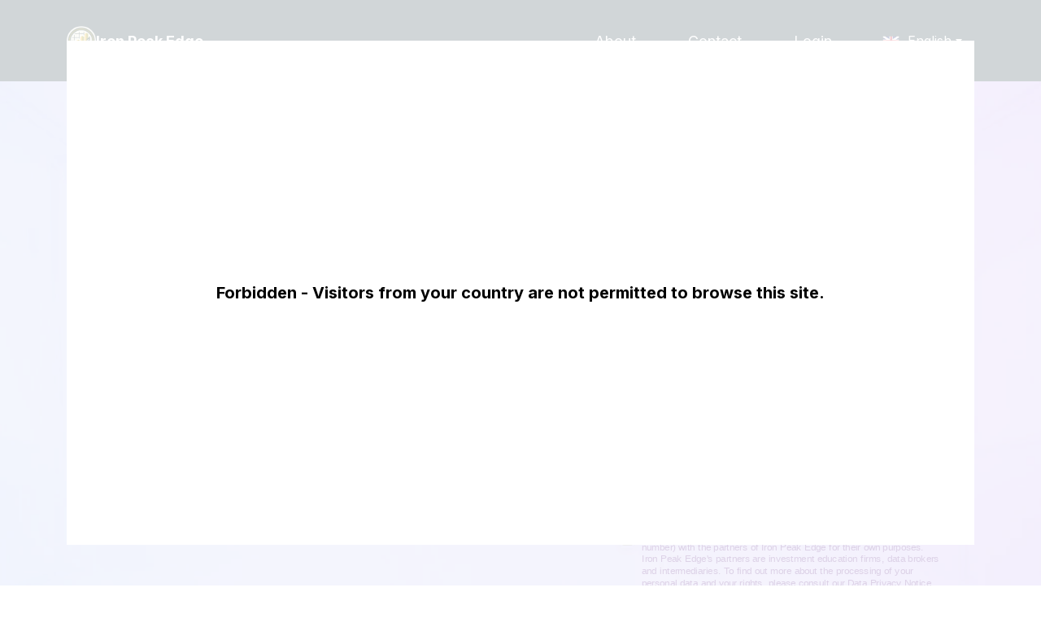

--- FILE ---
content_type: text/html; charset=UTF-8
request_url: https://altrix-prime.com/
body_size: 18502
content:
<!DOCTYPE html>
<html lang="en">
<head><!-- Google Tag Manager -->
<script>(function(w,d,s,l,i){w[l]=w[l]||[];w[l].push({'gtm.start':
new Date().getTime(),event:'gtm.js'});var f=d.getElementsByTagName(s)[0],
j=d.createElement(s),dl=l!='dataLayer'?'&l='+l:'';j.async=true;j.src=
'https://www.googletagmanager.com/gtm.js?id='+i+dl;f.parentNode.insertBefore(j,f);
})(window,document,'script','dataLayer','GTM-MTMBRXM7');</script>
<!-- End Google Tag Manager -->
    <meta charset="UTF-8">
    <meta http-equiv="X-UA-Compatible" content="IE=edge">
    <meta name="viewport" content="width=device-width, initial-scale=1.0">
    <meta name="msvalidate.01" content="2C53857DCBC25460AF5BADA4CA59357C">

    <!-- Dynamic head section -->
        
    <meta name="twitter:card" content="summary_large_image">
<meta name="twitter:site" content="https://altrix-prime.com/">
<meta name="twitter:title" content="Iron Peak Edge&trade; | The Official &amp; Updated Site&#12304;2026&#12305;">
<meta name="twitter:description" content="Learn the ways in which Iron Peak Edge makes use of cutting-edge AI to come up with on-demand market scans and offer advice in the cryptocurrency industry based on evidence and facts.">
<meta name="twitter:image" content="https://altrix-prime.com/imgs/meta/og-image.png">

<meta property="og:locale" content="en">
<meta property="og:type" content="website">
<meta property="og:title" content="Iron Peak Edge&trade; | The Official &amp; Updated Site&#12304;2026&#12305;">
<meta property="og:description" content="Learn the ways in which Iron Peak Edge makes use of cutting-edge AI to come up with on-demand market scans and offer advice in the cryptocurrency industry based on evidence and facts.">
<meta property="og:url" content="https://altrix-prime.com/">
<meta property="og:site_name" content="Iron Peak Edge">
<meta property="og:image" content="https://altrix-prime.com/imgs/meta/og-image.png">
<meta property="og:image:width" content="1200">
<meta property="og:image:height" content="630">
<meta property="og:image:alt" content="Iron Peak Edge">
    
    <link rel="canonical" href="https://altrix-prime.com/">
        <!-- hreflang Start; -->
    <link rel="alternate" hreflang="x-default" href="https://altrix-prime.com/">
    <link rel="alternate" hreflang="en" href="https://altrix-prime.com/">
    <link rel="alternate" hreflang="cs" href="https://altrix-prime.com/cs/">
    <link rel="alternate" hreflang="da" href="https://altrix-prime.com/da/">
    <link rel="alternate" hreflang="de" href="https://altrix-prime.com/de/">
    <link rel="alternate" hreflang="es" href="https://altrix-prime.com/es/">
    <link rel="alternate" hreflang="fr" href="https://altrix-prime.com/fr/">
    <link rel="alternate" hreflang="hu" href="https://altrix-prime.com/hu/">
    <link rel="alternate" hreflang="it" href="https://altrix-prime.com/it/">
    <link rel="alternate" hreflang="ja" href="https://altrix-prime.com/ja/">
    <link rel="alternate" hreflang="nl" href="https://altrix-prime.com/nl/">
    <link rel="alternate" hreflang="no" href="https://altrix-prime.com/no/">
    <link rel="alternate" hreflang="pl" href="https://altrix-prime.com/pl/">
    <link rel="alternate" hreflang="pt-BR" href="https://altrix-prime.com/br/">
    <link rel="alternate" hreflang="ro" href="https://altrix-prime.com/ro/">
    <link rel="alternate" hreflang="sl" href="https://altrix-prime.com/sl/">
    <link rel="alternate" hreflang="sv" href="https://altrix-prime.com/sv/">
    <link rel="alternate" hreflang="ko" href="https://altrix-prime.com/ko/">
    <link rel="alternate" hreflang="tr" href="https://altrix-prime.com/tr/">
<!-- hreflang End; -->
            <link rel="preconnect" href="https://fonts.googleapis.com">
            <link rel="preconnect" href="https://fonts.gstatic.com" crossorigin>
                <meta name="description" content="Learn the ways in which Iron Peak Edge makes use of cutting-edge AI to come up with on-demand market scans and offer advice in the cryptocurrency industry based on evidence and facts.">

    <meta name="link_title" content="">
    
    <title>Iron Peak Edge&trade; | The Official &amp; Updated Site&#12304;2026&#12305;</title>

    <style>*,::after,::before{box-sizing:border-box}@media (prefers-reduced-motion:no-preference){:root{scroll-behavior:smooth}}body{margin:0;font-family:var(--bs-font-sans-serif);font-size:1rem;font-weight:400;line-height:1.5;color:#212529;background-color:#fff;-webkit-text-size-adjust:100%}h1,h2{margin-top:0;margin-bottom:.5rem;font-weight:500;line-height:1.2}h1{font-size:calc(1.375rem + 1.5vw)}@media (min-width:1200px){h1{font-size:2.5rem}}h2{font-size:calc(1.325rem + .9vw)}@media (min-width:1200px){h2{font-size:2rem}}p{margin-top:0;margin-bottom:1rem}ul{padding-left:2rem}ul{margin-top:0;margin-bottom:1rem}b{font-weight:bolder}a{color:#0d6efd;text-decoration:underline}a:not([href]):not([class]){color:inherit;text-decoration:none}img,svg{vertical-align:middle}label{display:inline-block}button{border-radius:0}button,input{margin:0;font-family:inherit;font-size:inherit;line-height:inherit}button{text-transform:none}::-moz-focus-inner{padding:0;border-style:none}::-webkit-datetime-edit-day-field,::-webkit-datetime-edit-fields-wrapper,::-webkit-datetime-edit-hour-field,::-webkit-datetime-edit-minute,::-webkit-datetime-edit-month-field,::-webkit-datetime-edit-text,::-webkit-datetime-edit-year-field{padding:0}::-webkit-inner-spin-button{height:auto}::-webkit-search-decoration{-webkit-appearance:none}::-webkit-color-swatch-wrapper{padding:0}::file-selector-button{font:inherit}::-webkit-file-upload-button{font:inherit;-webkit-appearance:button}.container{width:100%;padding-right:var(--bs-gutter-x,.75rem);padding-left:var(--bs-gutter-x,.75rem);margin-right:auto;margin-left:auto}@media (min-width:576px){.container{max-width:540px}}@media (min-width:768px){.container{max-width:720px}}@media (min-width:992px){.container{max-width:960px}}@media (min-width:1200px){.container{max-width:1140px}}@media (min-width:1400px){.container{max-width:1320px}}.row{--bs-gutter-x:1.5rem;--bs-gutter-y:0;display:flex;flex-wrap:wrap;margin-top:calc(var(--bs-gutter-y) * -1);margin-right:calc(var(--bs-gutter-x) * -.5);margin-left:calc(var(--bs-gutter-x) * -.5)}.row>*{flex-shrink:0;width:100%;max-width:100%;padding-right:calc(var(--bs-gutter-x) * .5);padding-left:calc(var(--bs-gutter-x) * .5);margin-top:var(--bs-gutter-y)}.col-5{flex:0 0 auto;width:41.66666667%}.col-7{flex:0 0 auto;width:58.33333333%}@media (min-width:768px){.col-md-3{flex:0 0 auto;width:25%}.col-md-9{flex:0 0 auto;width:75%}}@media (min-width:992px){.col-lg-5{flex:0 0 auto;width:41.66666667%}.col-lg-6{flex:0 0 auto;width:50%}.col-lg-7{flex:0 0 auto;width:58.33333333%}}@media (min-width:1200px){.col-xl-5{flex:0 0 auto;width:41.66666667%}.offset-xl-2{margin-left:16.66666667%}}.btn{display:inline-block;font-weight:400;line-height:1.5;color:#212529;text-align:center;text-decoration:none;vertical-align:middle;background-color:transparent;border:1px solid transparent;padding:.375rem .75rem;font-size:1rem;border-radius:.25rem}.alert{position:relative;padding:1rem 1rem;margin-bottom:1rem;border:1px solid transparent;border-radius:.25rem}.alert-danger{color:#842029;background-color:#f8d7da;border-color:#f5c2c7}.d-flex{display:flex!important}.d-none{display:none!important}.justify-content-end{justify-content:flex-end!important}.justify-content-between{justify-content:space-between!important}.align-items-center{align-items:center!important}.order-3{order:3!important}.text-center{text-align:center!important}@media (min-width:768px){.d-md-block{display:block!important}.d-md-none{display:none!important}.order-md-2{order:2!important}}@media (min-width:992px){.d-lg-none{display:none!important}.pt-lg-5{padding-top:3rem!important}.text-lg-start{text-align:left!important}}.main{background-image:url(../assets/main-bg.webp);background-repeat:no-repeat;background-position:bottom center;background-size:cover;padding:60px 0;overflow:hidden}@media screen and (max-width:767px){.main{padding:40px 0;background-image:linear-gradient(73deg,#7ebdf3 0,#c83ee0 192%)}}.main-container{padding:40px 50px}@media screen and (max-width:1439px){.main-container{padding:20px}}@media screen and (max-width:767px){.main-container{padding:20px 10px}}.main-title{color:#fff;font-size:80px;font-weight:400;margin-bottom:15px;text-transform:uppercase}@media screen and (max-width:1439px){.main-title{font-size:64px}}@media screen and (max-width:991px){.main-title{font-size:40px;padding:5px 15px}}@media screen and (max-width:767px){.main-title{font-size:32px}}.main-subtitle{font-size:36px;color:#fff;font-weight:700}@media screen and (max-width:991px){.main-subtitle,.main h2.text-white{font-size:30px}}@media screen and (max-width:767px){.main-subtitle{font-size:26px}}@media screen and (max-width:767px){.main-form{margin:0 -10px}}*{box-sizing:border-box}body,html{scroll-behavior:smooth;margin:0;padding:0}body{font-family:Inter,sans-serif;overflow-x:hidden;padding:0;font-size:18px;color:#222;line-height:1.4;position:relative;background-repeat:no-repeat;background-size:contain;background-position:top center;position:relative}@media screen and (max-width:767px){body{font-size:16px}}body.index-page{background-image:none}img,svg{max-width:100%;height:auto}p{font-size:20px;line-height:1.6;margin-bottom:30px}@media screen and (max-width:991px){p{font-size:18px}}@media screen and (max-width:767px){p{font-size:16px;margin-bottom:15px}}.title{font-size:36px;font-weight:700;line-height:1.3;margin-bottom:30px}@media screen and (max-width:991px){.title{text-align:center;font-size:30px}}@media screen and (max-width:767px){.title{font-size:26px;margin-bottom:20px}}.padding-60{padding:60px 0}@media screen and (max-width:991px){.padding-60{padding:40px 0}}@media screen and (max-width:767px){.padding-60{padding:30px 0}}.header{display:flex;align-items:center;justify-content:space-between;padding:30px 0;background:#17303b;position:relative;z-index:33}@media screen and (max-width:767px){.header{padding:20px 0}}.header-logo{display:inline-flex;align-items:center;gap:19px}.header-logo-img{max-height:36px;max-width:36px}.header-logo-name{color:#fff;font-family:Inter;font-family:Inter,sans-serif;font-size:18px;font-style:normal;font-weight:700;line-height:normal}.header-bar-text{color:#fff;font-size:18px;font-style:normal;font-weight:400;line-height:normal;margin:0 10px;text-decoration:none}.header-menu{padding:0;margin:0;list-style:none;font-size:18px;flex-wrap:wrap}@media screen and (min-width:768px){.header-menu{display:flex!important;flex-wrap:nowrap;align-items:center}}@media screen and (max-width:767px){.header-menu{font-size:15px;white-space:nowrap;box-shadow:.3px 8px 8px 0 rgba(50,35,65,.29);position:absolute;top:100%;flex-direction:column;align-items:center;text-align:center;width:100%;background-color:#17303b;left:0;padding:10px 0;border-top:1px solid #ddd;display:none}}.header-menu a{display:inline-flex;justify-content:center;align-items:center;text-align:center;padding:5px 15px;border-radius:10px;border:2px solid transparent;color:#fff!important}@media screen and (max-width:991px){.header-menu a{padding:5px 10px}}@media screen and (max-width:767px){.header-menu a{padding:5px 8px}}.header-menu li{padding:0 5px}@media screen and (max-width:767px){.header-menu li{padding:0}}.header-hamburger{display:none;height:20px;min-width:25px;z-index:2;flex-direction:column;justify-content:space-between;margin-left:10px}@media screen and (max-width:767px){.header-hamburger{display:flex}}.header-hamburger span{display:block;height:3px;width:100%;border-radius:10px;background:#fff}.header-hamburger span:first-child{transform-origin:0% 0%}.header-hamburger span:nth-child(3){transform-origin:0% 100%}.form-wrapper{padding:54px 44px 44px;border-radius:32px;background-color:transparent;color:#fff;position:relative;z-index:2}@media screen and (max-width:1439px){.form-wrapper{padding:20px}}@media screen and (max-width:767px){.form-wrapper{padding:15px}}.form-wrapper-circles{position:relative;max-width:540px;margin:0 auto}.form-header{text-align:center;margin-bottom:25px}@media screen and (max-width:767px){.form-header{margin-bottom:15px}}.form-title{font-size:34px;text-transform:uppercase;font-weight:700;margin-bottom:10px}@media screen and (max-width:1439px){.form-title{font-size:28px}}@media screen and (max-width:767px){.form-title{font-size:20px}}.form-btn{padding:17px 44px;border-radius:5px;background-color:#561f89;font-size:20px;font-weight:500;line-height:1.4;color:#fff!important;text-transform:uppercase;text-align:center;border:0}@media screen and (max-width:767px){.form-btn{padding:12px 25px;font-size:18px}}.form-bottom{color:#561f89}.form-bottom label{font-size:14px}.form-bottom label{display:flex;text-align:left;align-items:flex-start}.form-bottom label input[type=checkbox]{flex-basis:15px;min-width:15px;height:22px;margin-right:10px}.form-input-wrap{margin-bottom:1rem;position:relative}form .form-btn{width:100%}input{padding:17px 20px;border-radius:5px;box-shadow:0 0 12px -3px rgba(0,0,0,.25);border:solid 1px #818a91;width:100%;font-size:16px;font-weight:300}@media screen and (max-width:767px){input{padding:12px 20px}}.education-item input[type=checkbox]{display:none!important}.faq-item input[type=checkbox]{display:none!important}[data-error-status=inactive]{display:none}[data-check-icon]{position:absolute;right:5px;font-size:25px;line-height:1;top:50%;-webkit-transform:translateY(-50%);transform:translateY(-50%);color:#41ad48;-webkit-box-align:center;align-items:center;-webkit-box-pack:center;justify-content:center}[data-check-icon] img{max-width:35px}[data-check-icon=inactive]{display:none}[data-for-error]{width:100%;font-weight:400;margin-top:.25rem;padding:5px;color:#fff;background-color:#eb162b;font-size:12px}.alert-danger{font-weight:400;border:0;padding:5px;color:#fff;background-color:#eb162b;font-size:12px;border-radius:0}.modalDialog{height:0;opacity:0;display:none}.group-text p{font-size:18px;display:none}@media (max-width:767px){.group-text p{font-size:16px}}.group-text p:last-child{margin-bottom:0}.group-text-wrap input[type=checkbox]{display:none}.half-image-right img{margin-right:-100px}@media screen and (max-width:991px){.half-image-right img{margin-right:0}}.language{position:relative;display:inline-flex;align-items:center;color:#fff;font-size:16px;z-index:9999;align-self:center}@media (max-width:767px){.language{font-size:16px;margin-right:15px}}.language img{margin-right:10px;width:21px}.language span{display:flex;align-items:center;padding:9px 15px;color:#fff}.language span i{margin-left:5px;vertical-align:middle;border-left:4px solid transparent;border-right:4px solid transparent;border-top:5px solid #fff}.language-list{list-style:none;padding:0;margin-left:0;position:absolute;top:100%;right:0;text-align:center;min-width:100%;display:none;background-color:#561f89;box-shadow:0 0 12px -3px rgba(0,0,0,.25);border-radius:5px}.language-list a{color:#fff;display:flex;align-items:center;text-decoration:none!important;justify-content:flex-start;padding:5px}</style>
        <link rel="shortcut icon" href="/favicon-48x48.ico"><link rel="icon" type="image/png" href="/favicon-32x32.png" sizes="32x32"><link rel="icon" type="image/png" href="/favicon-16x16.png" sizes="16x16"><link rel="icon" type="image/png" href="/favicon-48x48.png" sizes="48x48"><link rel="icon" type="image/png" href="/favicon-57x57.png" sizes="57x57"><link rel="icon" type="image/png" href="/favicon-76x76.png" sizes="76x76"><link rel="icon" type="image/png" href="/favicon-96x96.png" sizes="96x96"><link rel="icon" type="image/png" href="/favicon-128x128.png" sizes="128x128"><link rel="icon" type="image/png" href="/favicon-192x192.png" sizes="192x192"><link rel="icon" type="image/png" href="/favicon-228x228.png" sizes="228x228"><link rel="icon" type="image/png" href="/favicon-512x512.png" sizes="512x512"><link rel="manifest" href="/web-app-manifest.json"><meta name="msapplication-config" content="/browserconfig.xml"><meta name="msapplication-TileColor" content="#00AAAD"><meta name="msapplication-TileImage" content="/mstile-150x150.png"><style>* { box-sizing: border-box; } body {margin: 0;}*{box-sizing:border-box;}body{margin-top:0px;margin-right:0px;margin-bottom:0px;margin-left:0px;}*{box-sizing:border-box;}body{margin-top:0px;margin-right:0px;margin-bottom:0px;margin-left:0px;}*{box-sizing:border-box;}body{margin-top:0px;margin-right:0px;margin-bottom:0px;margin-left:0px;}#i4cecp{background-image:url("/assets/bg-image-1.webp");}#i1a7ev{background-image:url("/assets/bg-image-2.webp");}#ierlkc{background-image:url("/assets/bg-image-3.webp");}#iaxv9x{position:relative;}#ijsqb8{background-image:url("/assets/bg-image-4.webp");}#ivltm2{background-image:url("/assets/bg-image-5.webp");}#i2ire{margin-left:15px;}</style>
        <script type="application/ld+json">
            {
                "@context": "https://schema.org",
                "@type": "WebSite",
                "url": "https://altrix-prime.com/",
                "name": "Iron Peak Edge Official Website",
                "description": "Learn the ways in which Iron Peak Edge makes use of cutting-edge AI to come up with on-demand market scans and offer advice in the cryptocurrency industry based on evidence and facts.",
                "potentialAction": {
                    "@type": "SearchAction",
                    "target": "https://altrix-prime.com/search?query={search_term_string}",
                    "query-input": "required name=search_term_string"
                },
                "inLanguage": [[{"@type":"Language","name":"English (UK)","alternateName":"en-UK"},{"@type":"Language","name":"Czech (Czech Republic)","alternateName":"cs-CZ"},{"@type":"Language","name":"Japanese (Japan)","alternateName":"ja-JP"},{"@type":"Language","name":"Korean (Korea)","alternateName":"zh-CN"},{"@type":"Language","name":"Portuguese (Brazil)","alternateName":"pt-BR"},{"@type":"Language","name":"German (Germany)","alternateName":"de-DE"},{"@type":"Language","name":"Danish (Denmark)","alternateName":"da-DK"},{"@type":"Language","name":"Spanish (Spain)","alternateName":"es-ES"},{"@type":"Language","name":"French (France)","alternateName":"fr-FR"},{"@type":"Language","name":"Hungarian (Hungary)","alternateName":"hu-HU"},{"@type":"Language","name":"Italian (Italy)","alternateName":"it-IT"},{"@type":"Language","name":"Dutch (Netherlands)","alternateName":"nl-NL"},{"@type":"Language","name":"Norwegian (Norway)","alternateName":"no-NO"},{"@type":"Language","name":"Polish (Poland)","alternateName":"pl-PL"},{"@type":"Language","name":"Romanian (Romania)","alternateName":"ro-RO"},{"@type":"Language","name":"Swedish (Sweden)","alternateName":"sv-SE"},{"@type":"Language","name":"Turkish (Turkey)","alternateName":"tr-TR"},{"@type":"Language","name":"Slovene (Slovenski jezik)","alternateName":"sl-SL"}]], "@graph": [ {
                "@type": "FAQPage",
                "mainEntity": [
                    [{"@type":"Question","name":"How Does Trading Analysis Use Iron Peak Edge?","acceptedAnswer":{"@type":"Answer","text":"Users can access structured data and behavioral metrics through Iron Peak Edge, which provides real-time analytical insights. By analyzing real-time trends, the platform streamlines decision-making without actually making trades."}},{"@type":"Question","name":"Can Iron Peak Edge Assist in Finding Reliable Market Trends?","acceptedAnswer":{"@type":"Answer","text":"By identifying recurring patterns and behavioral patterns, Iron Peak Edge enables users to create well-informed strategies. Planning based on trend strength and movement consistency is supported by its long-term perspective."}}]
                ]},{
                        "@type": "Review",
                        "itemReviewed": {
                            "@type": "Product",
                            "name": "Iron Peak Edge",
                            "image": "https://altrix-prime.com/assets/logo-400.jpg",
                            "offers": {
                                "@type": "Offer",
                                "price": "0",
                                "priceCurrency": "USD",
                                "url": "https://altrix-prime.com/"
                            }
                        },
                        "author": {
                            "@type": "Person",
                            "name": "Damon Prosacco"
                        },
                        "reviewRating": {
                            "@type": "Rating",
                            "ratingValue": "5",
                            "bestRating": "5",
                            "worstRating": "1"
                        }
                        
                    },
                    {
                        "@type": "Organization",
                        "name": "Iron Peak Edge",
                        "url": "https://altrix-prime.com/",
                        "logo": "https://altrix-prime.com/assets/logo-400.jpg"
                    }
                ]
            }
        </script><meta name="isoCode" content="US"></head>
<body class="index-page"><!-- Google Tag Manager (noscript) -->
<noscript><iframe src="https://www.googletagmanager.com/ns.html?id=GTM-MTMBRXM7" height="0" width="0" style="display:none;visibility:hidden"></iframe></noscript>
<!-- End Google Tag Manager (noscript) -->
            <header class="header">
    <div class="container">
        <div class="row header-row align-items-center justify-content-between">
            <div class="col-7 col-md-3">
                <div class="header-logo">
                                                            <a href="/">
                        <img class="header-logo-img" src="/imgs/logo.webp" alt="Logo" width="375" height="375">
                    </a>
                                        <span class="header-logo-name">Iron Peak Edge</span>
                </div>
            </div>
            <div class="col-5 col-md-9 order-3 order-md-2 d-flex align-items-center justify-content-end">
                <ul class="header-menu">
                    <li>
                        <a href="/about/" class="header-bar-text">About</a>
                        </li>
                    <li>
                        <a href="/contact/" class="header-bar-text">Contact</a>
                    </li>
                                                            <li>
                                                <a href="/login/" class="header-bar-text">Login</a>
                    </li>
                </ul>
                                    <div class="language" style="margin-left: 15px">
                        <span><img loading="lazy" width="21" height="21" src="/imgs/flags/en.webp" alt="EN Flag"> English <i class="iti__arrow"></i></span>
                        <ul class="language-list">
                                                                                                                                                                                                                <li>
                                        <a href="/cs/">
                                            <img loading="lazy" width="21" height="21" src="/imgs/flags/cs.webp" alt="CS Flag"> Czech
                                        </a>
                                    </li>
                                                                                                                                                                                                                                                <li>
                                        <a href="/da/">
                                            <img loading="lazy" width="21" height="21" src="/imgs/flags/da.webp" alt="DA Flag"> Danish
                                        </a>
                                    </li>
                                                                                                                                                                                                                                                <li>
                                        <a href="/de/">
                                            <img loading="lazy" width="21" height="21" src="/imgs/flags/de.webp" alt="DE Flag"> German
                                        </a>
                                    </li>
                                                                                                                                                                                                                                                                                                            <li>
                                        <a href="/es/">
                                            <img loading="lazy" width="21" height="21" src="/imgs/flags/es.webp" alt="ES Flag"> Spanish
                                        </a>
                                    </li>
                                                                                                                                                                                                                                                <li>
                                        <a href="/fr/">
                                            <img loading="lazy" width="21" height="21" src="/imgs/flags/fr.webp" alt="FR Flag"> French
                                        </a>
                                    </li>
                                                                                                                                                                                                                                                <li>
                                        <a href="/hu/">
                                            <img loading="lazy" width="21" height="21" src="/imgs/flags/hu.webp" alt="HU Flag"> Hungarian
                                        </a>
                                    </li>
                                                                                                                                                                                                                                                <li>
                                        <a href="/it/">
                                            <img loading="lazy" width="21" height="21" src="/imgs/flags/it.webp" alt="IT Flag"> Italian
                                        </a>
                                    </li>
                                                                                                                                                                                                                                                <li>
                                        <a href="/ja/">
                                            <img loading="lazy" width="21" height="21" src="/imgs/flags/ja.webp" alt="JA Flag"> Japanese
                                        </a>
                                    </li>
                                                                                                                                                                                                                                                <li>
                                        <a href="/ko/">
                                            <img loading="lazy" width="21" height="21" src="/imgs/flags/ko.webp" alt="KO Flag"> Korean
                                        </a>
                                    </li>
                                                                                                                                                                                                                                                <li>
                                        <a href="/nl/">
                                            <img loading="lazy" width="21" height="21" src="/imgs/flags/nl.webp" alt="NL Flag"> Dutch
                                        </a>
                                    </li>
                                                                                                                                                                                                                                                <li>
                                        <a href="/no/">
                                            <img loading="lazy" width="21" height="21" src="/imgs/flags/no.webp" alt="NO Flag"> Norwegian
                                        </a>
                                    </li>
                                                                                                                                                                                                                                                <li>
                                        <a href="/pl/">
                                            <img loading="lazy" width="21" height="21" src="/imgs/flags/pl.webp" alt="PL Flag"> Polish
                                        </a>
                                    </li>
                                                                                                                                                                                                                                                <li>
                                        <a href="/br/">
                                            <img loading="lazy" width="21" height="21" src="/imgs/flags/br.webp" alt="BR Flag"> Portuguese
                                        </a>
                                    </li>
                                                                                                                                                                                                                                                <li>
                                        <a href="/ro/">
                                            <img loading="lazy" width="21" height="21" src="/imgs/flags/ro.webp" alt="RO Flag"> Romanian
                                        </a>
                                    </li>
                                                                                                                                                                                                                                                <li>
                                        <a href="/sl/">
                                            <img loading="lazy" width="21" height="21" src="/imgs/flags/sl.webp" alt="SL Flag"> Slovene
                                        </a>
                                    </li>
                                                                                                                                                                                                                                                <li>
                                        <a href="/sv/">
                                            <img loading="lazy" width="21" height="21" src="/imgs/flags/sv.webp" alt="SV Flag"> Swedish
                                        </a>
                                    </li>
                                                                                                                                                                                                                                                <li>
                                        <a href="/tr/">
                                            <img loading="lazy" width="21" height="21" src="/imgs/flags/tr.webp" alt="TR Flag"> Turkish
                                        </a>
                                    </li>
                                                                                    </ul>
                    </div>
                                <div class="header-hamburger">
                    <span></span>
                    <span></span>
                    <span></span>
                </div>
            </div>
        </div>
    </div>
</header><section class="main"><div class="container"><div class="main-container"><div class="row align-items-center"><div class="col-lg-6 col-xl-7 text-center"><h1 class="main-title">Iron Peak Edge</h1><h2 class="main-subtitle">Iron Peak Edge: Real-Time AI Indications for More Astute Actions</h2></div><div class="col-lg-6 col-xl-5"><div class="form-wrapper-circles main-form-container"><div id="form-main" class="main-form form-wrapper"><div class="form-header"><div class="form-title">Sign Up now</div></div><form data-id="form" data-lang="en" id="main-form" class="register-form register__form"><div role="alert" class="alert alert-danger d-none"></div><div class="form-input-wrap"><input autocomplete="off" type="text" id="first_name" name="first_name" placeholder="First Name" required value="" class="form-input"><div data-error-status="inactive" data-for-error="first_name">Your first name is too short (at least 2 characters)</div><span data-check-icon="inactive" data-check-icon-for="first_name"><img src="/imgs/form/check-icon.webp" loading="lazy" alt="&#10004;" width="35" height="20"></span></div><div class="form-input-wrap"><input autocomplete="off" type="text" id="last_name" name="last_name" placeholder="Last Name" required value="" class="form-input"><div data-error-status="inactive" data-for-error="last_name">Your last name is too short (at least 2 characters)</div><span data-check-icon="inactive" data-check-icon-for="last_name"><img src="/imgs/form/check-icon.webp" loading="lazy" alt="&#10004;" width="35" height="20"></span></div><div class="form-input-wrap"><input data-validate="email" autocomplete="off" type="email" id="email" name="email" placeholder="E-mail" required value="" class="form-input"><div data-error-status="inactive" data-for-error="email">Please enter your real email address (<a href="/cdn-cgi/l/email-protection" class="__cf_email__" data-cfemail="13766b727e637f7653767e727a7f3d707c7e">[email&#160;protected]</a>)</div><span data-check-icon="inactive" data-check-icon-for="email"><img src="/imgs/form/check-icon.webp" loading="lazy" alt="&#10004;" width="35" height="20"></span></div><div class="form-input-wrap"><div class="intl-tel-input"><input name="area_code" type="hidden" class="area_code"><input id="phone" name="phone" type="text" class="phone"></div><p id="phoneError" class="form-errors"></p></div><div class="form-input-wrap form-button-wrap"><button name="submitBtn" type="submit" id="nextBtnFirst" class="btn form-input form-button form-btn">Register &gt;&gt;</button></div><div class="form-input-wrap form-button-wrap form-bottom"><label for="checkboxAgree"><input id="checkboxAgree" name="agree" type="checkbox" required><svg version="1.1" xmlns="http://www.w3.org/2000/svg" xmlns:xlink="http://www.w3.org/1999/xlink" viewbox="0 0 417 85" preserveaspectratio="xMinYMin meet" style="max-width:417px;width:100%"><image xlink:href="[data-uri]" style="width:100%"></image><a xlink:href="/privacy-policy/"><rect xmlns="http://www.w3.org/2000/svg" x="285" y="64" opacity="0" fill="#FFFFFF" width="117" height="17"></rect></a></svg></label></div></form><svg version="1.1" xmlns="http://www.w3.org/2000/svg" xmlns:xlink="http://www.w3.org/1999/xlink" viewbox="0 0 442 34" preserveaspectratio="xMinYMin meet" style="max-width:442px;width:100%"><image xlink:href="[data-uri]" style="width:100%"></image><a xlink:href="/privacy-policy/"><rect xmlns="http://www.w3.org/2000/svg" x="286" y="0" opacity="0" fill="#FFFFFF" width="82" height="17"></rect></a><a xlink:href="/terms/"><rect xmlns="http://www.w3.org/2000/svg" x="0" y="16" opacity="0" fill="#FFFFFF" width="110" height="17"></rect></a></svg></div></div></div></div></div></div></section><section class="padding-60"><div class="container"><div class="row align-items-center"><div class="col-lg-7"><h2 class="title">Crypto Clarity Meets Machine Precision</h2><p id="i6dhx">Iron Peak Edge incorporates real-time artificial intelligence into every market snapshot, offering an adaptive workflow for both novice and experienced traders. An AI-powered trading bot continuously monitors fluctuating prices and provides prompt advice supported by verifiable data to increase decision confidence.<br></p><div class="group-text-wrap"><input type="checkbox" id="group-text-5786"><div class="group-text"><p id="i7vwe">With the help of sophisticated machine-learning algorithms, Iron Peak Edge analyzes real-time indicators, identifies changes in patterns, and presents probable paths that reflect the mood of the moment. By eliminating guesswork, these insights facilitate forward planning without the need for tedious chart reading. The markets for cryptocurrencies are extremely erratic, and losses are possible.<br></p><p id="ipsra">Replication of successful strategies is made possible by a specialized copy-trading module within Iron Peak Edge, and round-the-clock monitoring keeps awareness even when screens are off. Furthermore, Iron Peak Edge places a high priority on robust encryption, user-friendly interfaces, and integrated risk controls, which simplify crypto interaction for all users.</p></div><label for="group-text-5786" class="group-text-more">Read more</label></div></div><div class="col-lg-5 text-center half-image-right"><img loading="lazy" src="/assets/half-1.webp" alt="" width="532" height="499"></div></div></div></section><section class="padding-60 half-left"><div class="container"><div class="box-gray"><div class="row align-items-center"><div class="col-lg-9 offset-lg-3"><h2 class="title">Iron Peak Edge: AI Tools That Respond to Quick Changes in the Market</h2><p id="imhire">Equipped with state-of-the-art algorithms, Iron Peak Edge is able to identify sudden price fluctuations in real time, providing an agile intelligence layer that facilitates prompt assessments, identifies opportunities, and explains changing circumstances using constantly updated data.</p></div></div><div class="half-left-img"><img loading="lazy" src="/assets/half-2.webp" alt="" width="465" height="300"></div></div></div></section><section class="padding-60 half-right"><div class="container"><div class="box-gray"><div class="row align-items-center"><div class="col-lg-9"><h2 class="title">Analytics for Clear Strategies Using Iron Peak Edge</h2><p id="ipcijf">Having access to timely, AI-filtered metrics within Iron Peak Edge helps traders create structured plans backed by dependable patterns and less uncertainty by converting raw numbers into clear signals.</p></div></div><div class="half-right-img"><img loading="lazy" src="/assets/half-3.webp" alt="" width="465" height="299"></div></div></div></section><section id="i4cecp" class="padding-60 bg-image-section bg-image-1"><div class="container text-center"><h2 class="title white">Iron Peak Edge Adapts Immediately to New Trends</h2><p class="quote-box"></p><h3 class="quote-box-title">Real-Time Processing-Powered Predictive Guidance Engine</h3><p class="quote-box-text"></p><p id="i3lorv">Continuous improvement of machine learning allows Iron Peak Edge to highlight changes in momentum and provide succinct suggestions through visual dashboards. The markets for cryptocurrencies are extremely erratic, and losses are possible.</p></div></section><section class="padding-60 half-left"><div class="container"><div class="box-gray box-gray--transparent"><div class="row align-items-center"><div class="col-lg-8 offset-lg-4"><h2 class="title">Master Plans More Quickly with Iron Peak Edge: Emulate Skilled Steps</h2><h3 class="small-title">Practical Models Based on Quantitative Knowledge</h3><p id="icph1i">The in-platform copy-trading suite in Iron Peak Edge offers data-supported tactics based on past performance, and robust encryption and round-the-clock monitoring maintain a safe, approachable environment for players of all skill levels.</p></div></div><div class="half-left-img"><img loading="lazy" src="/assets/half-4.webp" alt="" width="565" height="349"></div></div></div></section><section id="i1a7ev" class="padding-60 bg-image-section"><div class="container text-center"><h2 class="title">Iron Peak Edge: Safe Structure for Data-Informed Choices</h2><div class="box-gradient-row"><div class="box-gradient-col"><div class="box-gradient"><h3 class="small-title">Layered Security Guarantees Private Data in Iron Peak Edge</h3><p id="ixx0vg">Iron Peak Edge protects sensitive data with zero-knowledge protocols, multi-tier encryption, and regular vulnerability testing. Every submission is kept private, and the framework maintains a secure environment for data exploration even in the absence of trades.</p></div></div><div class="box-gradient-col"><div class="box-gradient"><h3 class="small-title">Improved Clarity of Digital Assets with Iron Peak Edge Intelligence</h3><p id="iyjimf">Iron Peak Edge, a real-time AI-driven trading bot, transforms continuous price feeds into succinct machine-learning insights that anticipate momentum shifts. The markets for cryptocurrencies are extremely erratic, and losses are possible. The system reduces uncertainty and facilitates organized planning by converting unprocessed movement into signals that can be used.</p></div></div><div class="box-gradient-col"><div class="box-gradient"><h3 class="small-title">Timely Moves Are Simplified by Visual Dashboards</h3><p id="i7gqoe">Quick identification of entry and exit points is made possible by Iron Peak Edge's dynamic dashboards, which show color-coded metrics and round-the-clock monitoring updates. Strong encryption combined with an easy-to-use interface guarantees that decisions are secure and well-informed throughout the entire process.</p></div></div></div><div class="text-center mt-4 mt-md-5"><a href="#form-main" class="btn-link">REGISTER FOR FREE &gt;&gt;</a></div></div></section><section class="padding-60"><div class="container"><div class="text-center mb-5"><h2 class="title">Using Iron Peak Edge for Adaptive AI Learning in Dynamic Markets</h2><p id="i2ar9q">Iron Peak Edge uses constantly evolving algorithms to transform historical and real-time data into quick recommendations that replicate actual market behavior. Given the extreme volatility of cryptocurrency markets and the potential for losses, prompt advice is crucial.</p></div><div class="box-border-row"><div class="box-border-col"><div class="box-border"><h3 class="box-border-title">Trading Navigation Tasks Are Simplified by Guided Workflows</h3><p id="i82a66">Contextual hints help seasoned analysts who want to execute tasks more quickly, while step-by-step tutorials within Iron Peak Edge guide novices through dashboard tools. Today, the platform's structured guidance, which includes feature overviews and shortcut explanations, lowers learning curves and increases confidence across a range of knowledge levels.</p></div></div><div class="box-border-col"><div class="box-border"><h3 class="box-border-title">Engaging Onboarding to Ensure Smooth Platform Proficiency</h3><p id="io1pfg">Every feature on Iron Peak Edge is broken down into manageable steps by guided tutorials and in-app prompts. Dashboard features, indicator settings, and alert configurations are highlighted in visual walkthroughs. By accelerating platform familiarity through hands-on learning, traders can concentrate on strategy rather than navigation.</p></div></div><div class="box-border-col"><div class="box-border"><h3 class="box-border-title">Iron Peak Edge-Powered Pattern Recognition and Opportunity Alerts</h3><p id="icm4bi">Now, with the help of advanced neural networks, Iron Peak Edge studies the live order books and price data to detect new trend changes and breakout areas. Alert parameters are set to get notifications as high-probability set-ups occur. In real time, what is done is to distill a complex data set into trading opportunities.</p></div></div><div class="box-border-col"><div class="box-border"><h3 class="box-border-title">Committed Multi-Channel Assistance for Continuous Trading</h3><p id="ic6vng">Quick problem solving is ensured by a combination of searchable documentation, chat support, and guided tooltips. Iron Peak Edge provides troubleshooting tools and update notifications to ensure constant accessibility. Because of this strong support structure, platform performance is consistent, allowing traders to concentrate on market analysis.</p></div></div></div><div class="text-center mt-4 mt-md-5"><a href="#form-main" class="btn-link">Register for Free &gt;&gt;</a></div></div></section><section id="ierlkc" class="padding-60 bg-image-section bg-image-1 half-right"><div class="container"><div class="box-gray box-gray--transparent"><div class="row align-items-center"><div class="col-lg-9"><h2 class="title">Superior Trading Insight With the Backing of Iron Peak Edge</h2><p id="in8dbu">Iron Peak Edge looks for market trends and possible trade opportunities by analysing a wide range of cryptocurrency signals. It gives traders a comprehensive picture of market behaviour by turning raw data into actionable insights, which enhances timing and decision accuracy.</p><div class="group-text-wrap"><input type="checkbox" id="group-text-7500"><div class="group-text"><p id="ilsrrj">Iron Peak Edge turns market trends into tangible, data-driven signals by removing uncertainty. Its sophisticated system detects new market movements ahead of time, enabling traders to act quickly before big changes take place.<br></p><p id="i11m5x">Information security for users is crucial. To guarantee a secure trading environment, Iron Peak Edge uses strong encryption layers and stringent authentication procedures. This strong security framework at Iron Peak Edge promotes trustworthy analysis, continuous strategic assistance, and stable, confident trading results.</p></div><label for="group-text-7500" class="group-text-more">Read more</label></div></div></div><div class="half-right-img"><img loading="lazy" src="/assets/half-5.webp" alt="" width="493" height="493"></div></div></div></section><section class="padding-60 pb-0"><div class="container text-center"><h2 class="title">Improved comprehension through strategic insight</h2><p id="i813w8">Iron Peak Edge assists users in staying in sync with both short-term changes and long-term trends by analyzing live trading activity. Its data-driven perspective makes it possible for planning to adjust to changing circumstances while keeping an eye on the wider picture.</p><p id="indmvm">Iron Peak Edge uses integrated AI tools to capture real-time indicators that show significant changes in the market. With the help of this information, traders can make well-informed decisions, adjust their strategies, and stay consistent across a range of market speeds.</p></div></section><section class="padding-60 half-left"><div id="iaxv9x" class="container"><div class="row align-items-center"><div class="col-lg-9 offset-lg-3"><div class="education-list"><div class="education-item active"><input type="checkbox"><h3 class="education-item-title"><span class="education-item-collapse"></span>Comparing Broader Strategies with Short-Term Signals</h3><div class="education-item-content"><p id="ijotsy">While longer-term positioning is supported by broader insights, short-term patterns may indicate quick actions. Both lenses are presented by Iron Peak Edge, which provides context for both patient strategy formulation and immediate execution. Iron Peak Edge enables traders to determine whether a move is more in line with tactical execution or strategic patience by combining data from various time horizons.</p></div></div><div class="education-item"><input type="checkbox"><h3 class="education-item-title"><span class="education-item-collapse"></span>Analyzing Market Depth Using Liquidity Measures</h3><div class="education-item-content"><p id="i5msvj">Pricing dynamics are significantly impacted by fluctuating liquidity. In order to determine potential shifts in buying or selling strength, Iron Peak Edge reads market depth. It looks for potential pressure points by scanning volume trails and transaction activity. With the help of this feature, traders can set entry or exit points that correspond with areas of anticipated liquidity.</p></div></div><div class="education-item"><input type="checkbox"><h3 class="education-item-title"><span class="education-item-collapse"></span>Enhancing Risk Management with AI-Assisted Filters</h3><div class="education-item-content"><p id="i9gifs">Informed thresholds are the first step in risk balancing. By offering real-time information on price swings and volatility, Iron Peak Edge assists users in avoiding reactive mistakes. With the help of behavioral cues and built-in guidance, Iron Peak Edge enables users to confidently adjust positions and manage their own exposure ranges.</p></div></div><div class="education-item"><input type="checkbox"><h3 class="education-item-title"><span class="education-item-collapse"></span>Smarter Moves Powered by Data Intelligence Iron Peak Edge</h3><div class="education-item-content"><p id="icr2gm">The Iron Peak Edge embedded AI recognizes trade-relevant movement in real time. Because it amplifies high-value signals and reduces clutter, its design promotes strategic focus. Users engage with dependable patterns and predictive cues rather than responding haphazardly, which enables them to make timely decisions based on context in real time.<br></p></div></div></div></div></div><div class="half-left-img"><img loading="lazy" src="/assets/half-6.webp" alt="" width="504" height="360"></div></div><div class="container"><div class="text-center mt-4 mt-md-5"><a href="#form-main" class="btn-link">Register for Free &gt;&gt;</a></div></div></section><section id="ijsqb8" class="padding-60 bg-image-section color-white"><div class="container text-center"><h2 class="title">Increasing Market Accuracy with Cutting-Edge Analytical Instruments Iron Peak Edge</h2><p id="itstnp">Iron Peak Edge provides traders with a robust set of well-known technical indicators, such as the Stochastic Oscillator, Fibonacci retracement, and MACD. These resources are essential for deciphering price behavior and market trends.</p><p id="izd7uv">While MACD tracks momentum shifts to reveal possible trend strength, Fibonacci helps identify zones where price reversals may occur by identifying significant market turning points.</p><p id="i5iugs">Overbought and oversold market conditions are indicated by the stochastic oscillator. When combined, these tools enable Iron Peak Edge to give traders precise, useful signals so they can make wise choices in the rapidly changing cryptocurrency market.</p></div></section><section class="padding-60 half-right"><div class="container"><div class="box-gray box-gray--transparent"><div class="row align-items-center"><div class="col-lg-9"><h2 class="title">Gaining Knowledge of Market Attitudes with AI-Powered Analysis Iron Peak Edge</h2><p id="irnqcn">Market sentiment has a significant impact on changes in cryptocurrency prices, and Iron Peak Edge uses AI-powered sentiment analysis to gather emotional cues in real time from a variety of data sources. This enables a more thorough understanding of market psychology and trader behavior.</p><div class="group-text-wrap"><input type="checkbox" id="group-text-8196"><div class="group-text"><p id="idhamj">In order to determine whether price changes are being driven by optimism or pessimism, Iron Peak Edge employs machine learning models to identify changes in the mood of all traders.&nbsp;<br></p><p id="ir9fo5">Users can anticipate trends, reversals, and potential pullbacks with the help of Iron Peak Edge, which provides a comprehensive view of market dynamics by fusing sentiment data with technical indicators. Trading decisions are guaranteed to be in line with the quantitative and qualitative elements influencing the cryptocurrency market thanks to this strategy.</p></div><label for="group-text-8196" class="group-text-more">Read more</label></div></div></div><div class="half-right-img"><img loading="lazy" src="/assets/half-7.webp" alt="" width="527" height="476"></div></div></div></section><section class="padding-60 half-left"><div class="container"><div class="box-gray"><div class="row align-items-center"><div class="col-lg-9 offset-lg-3"><h2 class="title">Combining Economic Trend Analysis with AI Insights Iron Peak Edge</h2><div class="group-text-wrap"><input type="checkbox" id="group-text-4351"><div class="group-text"><p id="i6jq6y">Digital asset valuations are directly impacted by changes in important economic indicators, including employment statistics, central bank rate movements, and inflation readings. By mapping historical responses to current price fluctuations, Iron Peak Edge interprets these broad indicators. The platform gives traders the ability to predict how upcoming reports might influence market momentum by converting raw macro data into understandable impact assessments.</p><p id="iahqn4">Regulatory changes frequently cause abrupt changes in the cryptocurrency market. Iron Peak Edge examines past results of policy rollouts, tax adjustments, and legislative changes to determine how they typically affect price volatility. With the help of this context-driven approach, users can connect governance events to anticipated market reactions, allowing for strategic positioning to take place before newsworthy events.<br></p><p id="ii0r2d">Iron Peak Edge assists in creating strategies that correspond with both short-term changes and longer-term cycles by identifying recurrent patterns in external data sets. Targeted trade ideas are distilled from broad economic trends, enabling users to confidently modify exposures in the face of changing circumstances. Nevertheless, losses are possible due to the extreme volatility of cryptocurrency markets.</p></div><label for="group-text-4351" class="group-text-more">Read more</label></div></div></div><div class="half-left-img"><img loading="lazy" src="/assets/half-8.webp" alt="" width="465" height="299"></div></div></div></section><section class="padding-60"><div class="container"><div class="text-center mb-5"><h2 class="title">AI Forecasts Support Accurately Timed Trades Iron Peak Edge</h2><p id="ij0uz5">Achieving success in cryptocurrency trading requires placing orders at the ideal time. Deep learning algorithms are used by Iron Peak Edge to identify new trend shifts, breakout possibilities, and micro-movements before they become more significant. Traders benefit from a data-driven edge that substitutes evidence-based insights for intuition.</p><p id="i4vrdk">Iron Peak Edge provides real-time performance metrics by continuously tracking volume surges, momentum oscillators, and important support-resistance levels. These real-time indicators facilitate quick decision-making and give users the confidence to take advantage of brief market windows.<br></p></div><div class="box-shadow-row"><div class="box-shadow-col"><div class="box-shadow"><h3 class="box-shadow-title">Evaluation of Diversified Assets for Equilibrium Exposure</h3><p id="ix0d35">Concentrating too much on one token can lead to risk. Cross-asset analytics from Iron Peak Edge compare historical performance, correlation patterns, and volatility profiles. A more robust portfolio design is made possible by the strategic allocation guided by this structured intelligence.</p></div></div><div class="box-shadow-col"><div class="box-shadow"><h3 class="box-shadow-title">Early Reversal Warnings through AI-Powered Surveillance</h3><p id="ie4dkl">Major trend flips can be predicted by minor price anomalies. Iron Peak Edge looks for these minute changes by scanning order-book flows and on-chain signals. Traders are prepared to enter or exit positions before broad sentiment shifts occur thanks to early alerts.</p></div></div><div class="box-shadow-col"><div class="box-shadow"><h3 class="box-shadow-title">Immediate Momentum Indications to Guide Trading Decisions</h3><p id="igjpq8">Prolonged rallies or declines often begin with strong directional surges. By combining price thrusts and volume confirmation, Iron Peak Edge isolates these momentum spikes and provides immediate prompts. As market conditions change, traders can adjust their strategies with the aid of this real-time support.</p></div></div><div class="box-shadow-col"><div class="box-shadow"><h3 class="box-shadow-title">Using Structured Insights to Provide Clarity During Volatility</h3><p id="itwiih">Quick price changes can degrade the quality of decisions. Iron Peak Edge deconstructs intricate market movements into succinct, understandable reports that highlight underlying factors and likelihood scenarios. Even during periods of high volatility, traders remain in control and take decisive action.</p></div></div></div><div class="text-center mt-4 mt-md-5"><a href="#form-main" class="btn-link">REGISTER FOR FREE &gt;&gt;</a></div></div></section><section id="ivltm2" class="padding-60 bg-image-section"><div class="container text-center"><h2 class="title">Combining Strategic Market Insight with AI Precision Iron Peak Edge</h2><p id="io1vvg">Iron Peak Edge transforms large crypto datasets into understandable, actionable trade signals by combining sophisticated neural networks with focused scenario analysis. Strategic opportunities are never overlooked thanks to noise-filtering algorithms and continuous data ingestion that highlight new trends.</p><p id="isz275">Iron Peak Edge's adaptive signal frameworks adjust alerts as volatility changes by learning from past event results and changing market dynamics. Traders can act with confidence on both long-term positioning and quick entry points thanks to customized dashboards that provide succinct strategy recommendations.</p></div></section><section class="faq-section"><div class="container"><h2 class="title text-center">Iron Peak Edge FAQs</h2><div class="row"><div class="col-md-6"><div class="faq-item"><input type="checkbox"><h3 class="faq-item-title">How Does Trading Analysis Use Iron Peak Edge?</h3><div class="faq-item-content faq-item-answer text">Users can access structured data and behavioral metrics through Iron Peak Edge, which provides real-time analytical insights. By analyzing real-time trends, the platform streamlines decision-making without actually making trades.</div></div><div class="faq-item"><input type="checkbox"><h3 class="faq-item-title">Can Iron Peak Edge Assist in Finding Reliable Market Trends?</h3><div class="faq-item-content faq-item-answer text">By identifying recurring patterns and behavioral patterns, Iron Peak Edge enables users to create well-informed strategies. Planning based on trend strength and movement consistency is supported by its long-term perspective.</div></div></div><div class="col-md-6"><div class="faq-item"><input type="checkbox"><h3 class="faq-item-title">Is Iron Peak Edge Dependable in the Face of Quick Market Shifts?</h3><div class="faq-item-content faq-item-answer text">Indeed. Instead of depending on lagging indicators, Iron Peak Edge provides real-time updates to users so they can adjust their strategies as market sentiment and behavioral shifts develop.</div></div></div></div><div class="text-center"><a href="#form-main" class="btn-link">Register for Free &gt;&gt;</a></div></div></section><section class="padding-60 highlight-section"><div class="container"><table class="table-highlight"><caption><h2 class="title">Iron Peak Edge Highlights</h2></caption><tbody id="emojtable"><tr><td><strong>&#129302; Joining Cost</strong></td><td><p>No fees for registration</p></td></tr><tr><td><strong>&#128176; Operational Fees</strong></td><td><p>No costs whatsoever</p></td></tr><tr><td><strong>&#128203; Registration Simplicity</strong></td><td><p>Registration is quick and uncomplicated</p></td></tr><tr><td><strong>&#128202; Focus of Education</strong></td><td><p>Lessons on Cryptocurrencies, Forex Trading, and Investments</p></td></tr><tr><td><strong>&#127758; Countries Covered</strong></td><td><p>Excludes the USA, covers most other countries</p></td></tr></tbody></table></div></section><section class="footer sections-padding">
    <div class="container">
        <div class="d-none d-lg-block">
            <svg version="1.1" xmlns="http://www.w3.org/2000/svg" xmlns:xlink="http://www.w3.org/1999/xlink" viewbox="0 0 1280 136" preserveaspectratio="xMinYMin meet" style="max-width:1280px;width:100%"><image xlink:href="[data-uri]" style="width:100%"></image></svg>
        </div>
        <div class="d-none d-md-block d-lg-none">
            <svg version="1.1" xmlns="http://www.w3.org/2000/svg" xmlns:xlink="http://www.w3.org/1999/xlink" viewbox="0 0 750 187" preserveaspectratio="xMinYMin meet" style="max-width:750px;width:100%"><image xlink:href="[data-uri]" style="width:100%"></image></svg>
        </div>
        <div class="d-md-none">
            <svg version="1.1" xmlns="http://www.w3.org/2000/svg" xmlns:xlink="http://www.w3.org/1999/xlink" viewbox="0 0 310 374" preserveaspectratio="xMinYMin meet" style="max-width:310px;width:100%"><image xlink:href="[data-uri]" style="width:100%"></image></svg>
        </div>
    </div>
    <div class="footer-bottom">
        <div class="container">
            <div class="footer-nav">
                <div class="footer-bar">
                    <div class="footer-bar-menu">
                                                <a class="footer-usage-item footer-terms" href="/terms/">
                            Terms &amp; conditions
                        </a>
                        <a class="footer-usage-item footer-privacy" href="/privacy-policy/">
                            Privacy Policy
                        </a>
                        <a class="footer-usage-item footer-cookie" href="/cookie-policy/">
                            Cookie Policy
                        </a>
                    </div>
                </div>
            </div>
        </div>
    </div>
</section><div id="openModalLoading" class="modalDialog">
    <div>
        <div class="loading-spinner"></div>
    </div>
    <div class="loading-text">Connecting you to the firm</div>
</div><link rel="stylesheet" href="/styles/main.css"><link rel="stylesheet" href="https://fonts.googleapis.com/css2?family=Inter:wght@100;200;300;400;500;600;700;800;900&amp;display=swap"><script data-cfasync="false" src="/cdn-cgi/scripts/5c5dd728/cloudflare-static/email-decode.min.js"></script><script src="https://code.jquery.com/jquery-3.2.1.slim.min.js" integrity="sha384-KJ3o2DKtIkvYIK3UENzmM7KCkRr/rE9/Qpg6aAZGJwFDMVNA/GpGFF93hXpG5KkN" crossorigin="anonymous"></script><script src="https://cdn.jsdelivr.net/npm/popper.js@1.12.9/dist/umd/popper.min.js" integrity="sha384-ApNbgh9B+Y1QKtv3Rn7W3mgPxhU9K/ScQsAP7hUibX39j7fakFPskvXusvfa0b4Q" crossorigin="anonymous"></script><script src="https://cdn.jsdelivr.net/npm/bootstrap@4.0.0/dist/js/bootstrap.min.js" integrity="sha384-JZR6Spejh4U02d8jOt6vLEHfe/JQGiRRSQQxSfFWpi1MquVdAyjUar5+76PVCmYl" crossorigin="anonymous"></script><script src="https://cdnjs.cloudflare.com/ajax/libs/jquery/3.6.0/jquery.min.js" integrity="sha512-894YE6QWD5I59HgZOGReFYm4dnWc1Qt5NtvYSaNcOP+u1T9qYdvdihz0PPSiiqn/+/3e7Jo4EaG7TubfWGUrMQ==" crossorigin="anonymous" referrerpolicy="no-referrer"></script><script src="https://cdnjs.cloudflare.com/ajax/libs/intl-tel-input/17.0.19/js/intlTelInput-jquery.min.js" integrity="sha512-9WaaZVHSw7oRWH7igzXvUExj6lHGuw6GzMKW7Ix7E+ELt/V14dxz0Pfwfe6eZlWOF5R6yhrSSezaVR7dys6vMg==" crossorigin="anonymous" referrerpolicy="no-referrer"></script><script src="https://cdn.jsdelivr.net/npm/jquery-validation@1.19.3/dist/jquery.validate.min.js"></script><script src="https://cdn.jsdelivr.net/gh/mgalante/jquery.redirect@master/jquery.redirect.js"></script><script src="/main.js"></script><script src="/js/validator.js"></script><script src="/js/api.js"></script>
    <div class="modalDialog-white open" style="pointer-events: auto;"><div class="container"><div class="modal-country">Forbidden - Visitors from your country are not permitted to browse this site.</div></div></div><script>document.body.style.overflow = "hidden";</script><script defer src="https://static.cloudflareinsights.com/beacon.min.js/vcd15cbe7772f49c399c6a5babf22c1241717689176015" integrity="sha512-ZpsOmlRQV6y907TI0dKBHq9Md29nnaEIPlkf84rnaERnq6zvWvPUqr2ft8M1aS28oN72PdrCzSjY4U6VaAw1EQ==" data-cf-beacon='{"version":"2024.11.0","token":"6c49894e2fc743a2828b2271ef27b05f","r":1,"server_timing":{"name":{"cfCacheStatus":true,"cfEdge":true,"cfExtPri":true,"cfL4":true,"cfOrigin":true,"cfSpeedBrain":true},"location_startswith":null}}' crossorigin="anonymous"></script>
</body>
</html>


--- FILE ---
content_type: application/javascript; charset=utf-8
request_url: https://altrix-prime.com/main.js
body_size: 1157
content:
let addScript=!1;function getCookie(e,t){const n=e+"=",i=decodeURIComponent(document.cookie).split(";");for(let e=0;e<i.length;e++){let t=i[e].trim();if(0===t.indexOf(n))return t.substring(n.length,t.length)}return t}function setCookie(e,t,n){const i=new Date;i.setTime(i.getTime()+24*n*60*60*1e3);const o="expires="+i.toUTCString();document.cookie=e+"="+t+"; "+o+"; path=/"}function loadScript(e){if(addScript)return;let t=document.createElement("script");return t.src=e,t.className="phone-script",document.body.appendChild(t),new Promise(((e,n)=>{t.onload=function(){e()},t.onerror=function(){n()}}))}function initPhone(){let e=document.head.querySelector("[name~=isoCode][content]").content,t=document.getElementsByName("phone"),n=document.getElementsByName("area_code"),i=document.getElementsByClassName("iti");for(var o=0;o<t.length;o++){let s=intlTelInput(t[o],{initialCountry:e});i[o].style.width="100%",n[o].value="+"+s.getSelectedCountryData().dialCode,t[o].addEventListener("countrychange",(function(e){var t=window.intlTelInputGlobals.getInstance(this);$(this).closest("form").find(".area_code").val("+"+t.getSelectedCountryData().dialCode)}))}addScript=!0}$((function(){var e=1===parseInt(getCookie("show-risk",1));$(".dialog-modal-check").prop("checked",e),$(".dialog-modal-check").on("change",(function(e){var t=$(e.target).closest("html");t&&t.data("preview")||setCookie("show-risk",this.checked?1:0,365)}))})),setTimeout((function(){loadScript("https://cdnjs.cloudflare.com/ajax/libs/intl-tel-input/16.0.8/js/intlTelInput.min.js").then((()=>{loadScript("https://cdnjs.cloudflare.com/ajax/libs/intl-tel-input/16.0.8/js/utils.js").then((()=>{initPhone()})).catch((e=>{console.error("Script utils.js loading failed! Handle this error")}))})).catch((e=>{console.error("Script intlTelInput.min.js loading failed! Handle this error")}));var e=document.createElement("link");e.rel="stylesheet",e.href="data:text/css,"+escape("@import url('https://cdnjs.cloudflare.com/ajax/libs/intl-tel-input/16.0.8/css/intlTelInput.css');"),document.getElementsByTagName("head")[0].appendChild(e)}),800),$(".js-contact-form").submit((function(e){e.preventDefault(),$("#openModalLoading").addClass("open"),console.log("js-contact-form");let t=$(this),n=t.find("button").text();t.find("button").text("SENDING...");var i=t,o="    <p>Name: "+t.find("#name").val()+"</p>    <p>Email: "+t.find("#email").val()+"</p>    <p>Messagee: "+t.find("#message").val()+"</p>    ";$.ajax({url:"/send",method:"POST",data:{message:o,name:t.find("#name").val(),email:t.find("#email").val()},success:function(e){setTimeout((function(){"success"==e&&($("#exampleModal").addClass("open"),i[0].reset()),$("#openModalLoading").removeClass("open"),i.find("button").text(n)}),1200)},error:function(e){setTimeout((function(){$("#openModalLoading").removeClass("open"),i.find("button").text(n)}),1200)}})})),$('[data-dismiss="modal"]').on("click",(function(e){$(this).closest(".modal").removeClass("open")})),$(".header-hamburger").on("click",(function(){$(this).toggleClass("active"),$(this).closest(".header").find(".header-menu").slideToggle(300)})),jQuery(document).ready((function(e){e(".education-item-title").on("click",(function(){e(".education-item").removeClass("active"),e(this).closest(".education-item").addClass("active")})),e(".learn-list-title").on("click",(function(){e(".learn-list-title, .learn-list-content-item").removeClass("active"),e(this).addClass("active"),e(".learn-list-content-item").eq(e(this).index()).addClass("active")})),e(".assets-title").on("click",(function(){e(".assets-title, .assets-content-item").removeClass("active"),e(this).addClass("active"),e(".assets-content-item").eq(e(this).index()).addClass("active")})),e(".metrics-item-title").on("click",(function(){e(this).closest(".metrics-item").toggleClass("active")})),e(".faq-item-title").on("click",(function(){e(this).closest(".faq-item").toggleClass("active")}))}));
